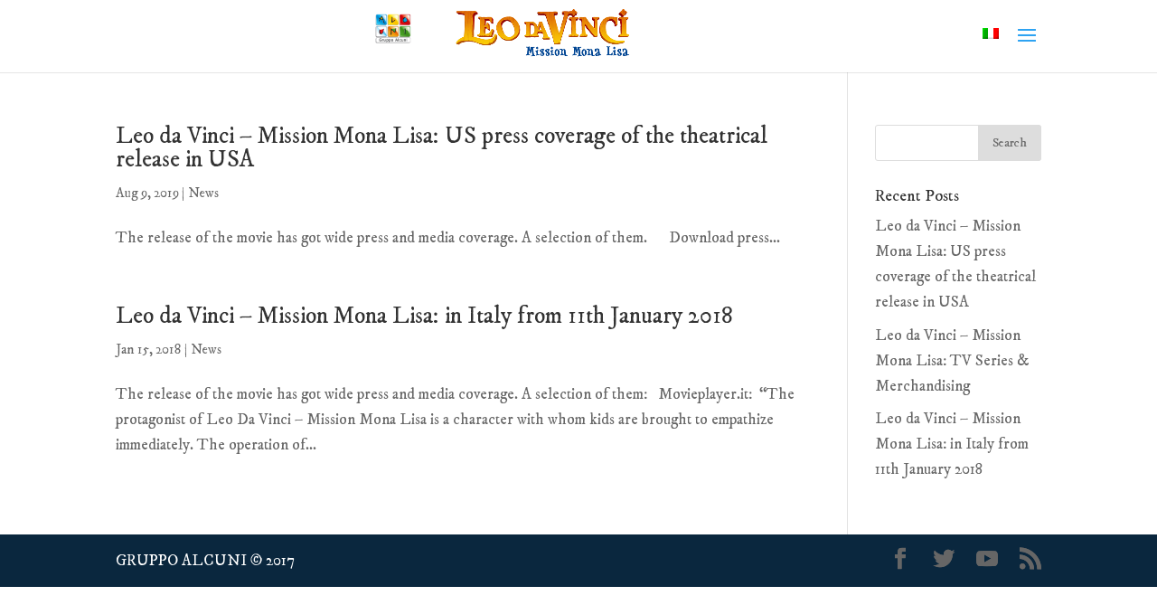

--- FILE ---
content_type: text/html; charset=UTF-8
request_url: https://www.leodavincifilm.it/en/author/alcuni/
body_size: 5631
content:
<!DOCTYPE html>
<!--[if IE 6]>
<html id="ie6" lang="en-US">
<![endif]-->
<!--[if IE 7]>
<html id="ie7" lang="en-US">
<![endif]-->
<!--[if IE 8]>
<html id="ie8" lang="en-US">
<![endif]-->
<!--[if !(IE 6) | !(IE 7) | !(IE 8)  ]><!-->
<html lang="en-US">
<!--<![endif]-->
<head>
	<meta charset="UTF-8" />
<meta property="og:url" content="https://www.leodavincifilm.it/" />
<meta property="og:type" content="website" />
<meta property="og:title" content="Leo Da Vinci - Missione Monna Lisa: il film al cinema" />
<meta property="og:description" content="Scopri le anticipazioni e i contenuti esclusivi di Leo Da Vinci - Missione Monna Lisa e vivi una formidabile avventura con Leo, Lisa e i loro amici: al cinema dall'11 Gennaio 2018." />
<meta property="og:image" content="https://www.leodavincifilm.it/wp-content/uploads/2017/11/2FF_LeoDaVinci_362.jpg" />
			
	<meta http-equiv="X-UA-Compatible" content="IE=edge">
	<link rel="pingback" href="https://www.leodavincifilm.it/xmlrpc.php" />

		<!--[if lt IE 9]>
	<script src="https://www.leodavincifilm.it/wp-content/themes/Divi/js/html5.js" type="text/javascript"></script>
	<![endif]-->

	<script type="text/javascript">
		document.documentElement.className = 'js';
	</script>

	<script>var et_site_url='https://www.leodavincifilm.it';var et_post_id='0';function et_core_page_resource_fallback(a,b){"undefined"===typeof b&&(b=a.sheet.cssRules&&0===a.sheet.cssRules.length);b&&(a.onerror=null,a.onload=null,a.href?a.href=et_site_url+"/?et_core_page_resource="+a.id+et_post_id:a.src&&(a.src=et_site_url+"/?et_core_page_resource="+a.id+et_post_id))}
</script><title>alcuni | Leo da Vinci | Missione Monna Lisa</title>
<meta name='robots' content='max-image-preview:large' />
<link rel='dns-prefetch' href='//s.w.org' />
<link rel="alternate" type="application/rss+xml" title="Leo da Vinci | Missione Monna Lisa &raquo; Feed" href="https://www.leodavincifilm.it/en/feed/" />
<link rel="alternate" type="application/rss+xml" title="Leo da Vinci | Missione Monna Lisa &raquo; Comments Feed" href="https://www.leodavincifilm.it/en/comments/feed/" />
<link rel="alternate" type="application/rss+xml" title="Leo da Vinci | Missione Monna Lisa &raquo; Posts by alcuni Feed" href="https://www.leodavincifilm.it/en/author/alcuni/feed/" />
		<script type="text/javascript">
			window._wpemojiSettings = {"baseUrl":"https:\/\/s.w.org\/images\/core\/emoji\/13.0.1\/72x72\/","ext":".png","svgUrl":"https:\/\/s.w.org\/images\/core\/emoji\/13.0.1\/svg\/","svgExt":".svg","source":{"concatemoji":"https:\/\/www.leodavincifilm.it\/wp-includes\/js\/wp-emoji-release.min.js?ver=5.7.14"}};
			!function(e,a,t){var n,r,o,i=a.createElement("canvas"),p=i.getContext&&i.getContext("2d");function s(e,t){var a=String.fromCharCode;p.clearRect(0,0,i.width,i.height),p.fillText(a.apply(this,e),0,0);e=i.toDataURL();return p.clearRect(0,0,i.width,i.height),p.fillText(a.apply(this,t),0,0),e===i.toDataURL()}function c(e){var t=a.createElement("script");t.src=e,t.defer=t.type="text/javascript",a.getElementsByTagName("head")[0].appendChild(t)}for(o=Array("flag","emoji"),t.supports={everything:!0,everythingExceptFlag:!0},r=0;r<o.length;r++)t.supports[o[r]]=function(e){if(!p||!p.fillText)return!1;switch(p.textBaseline="top",p.font="600 32px Arial",e){case"flag":return s([127987,65039,8205,9895,65039],[127987,65039,8203,9895,65039])?!1:!s([55356,56826,55356,56819],[55356,56826,8203,55356,56819])&&!s([55356,57332,56128,56423,56128,56418,56128,56421,56128,56430,56128,56423,56128,56447],[55356,57332,8203,56128,56423,8203,56128,56418,8203,56128,56421,8203,56128,56430,8203,56128,56423,8203,56128,56447]);case"emoji":return!s([55357,56424,8205,55356,57212],[55357,56424,8203,55356,57212])}return!1}(o[r]),t.supports.everything=t.supports.everything&&t.supports[o[r]],"flag"!==o[r]&&(t.supports.everythingExceptFlag=t.supports.everythingExceptFlag&&t.supports[o[r]]);t.supports.everythingExceptFlag=t.supports.everythingExceptFlag&&!t.supports.flag,t.DOMReady=!1,t.readyCallback=function(){t.DOMReady=!0},t.supports.everything||(n=function(){t.readyCallback()},a.addEventListener?(a.addEventListener("DOMContentLoaded",n,!1),e.addEventListener("load",n,!1)):(e.attachEvent("onload",n),a.attachEvent("onreadystatechange",function(){"complete"===a.readyState&&t.readyCallback()})),(n=t.source||{}).concatemoji?c(n.concatemoji):n.wpemoji&&n.twemoji&&(c(n.twemoji),c(n.wpemoji)))}(window,document,window._wpemojiSettings);
		</script>
		<meta content="Leodavinci v.0.1.0" name="generator"/><style type="text/css">
img.wp-smiley,
img.emoji {
	display: inline !important;
	border: none !important;
	box-shadow: none !important;
	height: 1em !important;
	width: 1em !important;
	margin: 0 .07em !important;
	vertical-align: -0.1em !important;
	background: none !important;
	padding: 0 !important;
}
</style>
	<link rel='stylesheet' id='wp-block-library-css'  href='https://www.leodavincifilm.it/wp-includes/css/dist/block-library/style.min.css?ver=5.7.14' type='text/css' media='all' />
<link rel='stylesheet' id='wpml-legacy-horizontal-list-0-css'  href='//www.leodavincifilm.it/wp-content/plugins/sitepress-multilingual-cms/templates/language-switchers/legacy-list-horizontal/style.css?ver=1' type='text/css' media='all' />
<style id='wpml-legacy-horizontal-list-0-inline-css' type='text/css'>
.wpml-ls-statics-shortcode_actions{background-color:#ffffff;}.wpml-ls-statics-shortcode_actions, .wpml-ls-statics-shortcode_actions .wpml-ls-sub-menu, .wpml-ls-statics-shortcode_actions a {border-color:#ffffff;}.wpml-ls-statics-shortcode_actions a {color:#444444;background-color:#ffffff;}.wpml-ls-statics-shortcode_actions a:hover,.wpml-ls-statics-shortcode_actions a:focus {color:#000000;background-color:#eeeeee;}.wpml-ls-statics-shortcode_actions .wpml-ls-current-language>a {color:#444444;background-color:#ffffff;}.wpml-ls-statics-shortcode_actions .wpml-ls-current-language:hover>a, .wpml-ls-statics-shortcode_actions .wpml-ls-current-language>a:focus {color:#000000;background-color:#eeeeee;}
</style>
<link rel='stylesheet' id='parent-style-css'  href='https://www.leodavincifilm.it/wp-content/themes/Divi/style.css?ver=5.7.14' type='text/css' media='all' />
<link rel='stylesheet' id='divi-style-css'  href='https://www.leodavincifilm.it/wp-content/themes/leodavincifilm/style.css?ver=4.9.4' type='text/css' media='all' />
<link rel='stylesheet' id='nextgen_widgets_style-css'  href='https://www.leodavincifilm.it/wp-content/plugins/nextgen-gallery/products/photocrati_nextgen/modules/widget/static/widgets.css?ver=3.9.3' type='text/css' media='all' />
<link rel='stylesheet' id='nextgen_basic_thumbnails_style-css'  href='https://www.leodavincifilm.it/wp-content/plugins/nextgen-gallery/products/photocrati_nextgen/modules/nextgen_basic_gallery/static/thumbnails/nextgen_basic_thumbnails.css?ver=3.9.3' type='text/css' media='all' />
<link rel='stylesheet' id='nextgen_basic_slideshow_style-css'  href='https://www.leodavincifilm.it/wp-content/plugins/nextgen-gallery/products/photocrati_nextgen/modules/nextgen_basic_gallery/static/slideshow/ngg_basic_slideshow.css?ver=3.9.3' type='text/css' media='all' />
<link rel='stylesheet' id='dashicons-css'  href='https://www.leodavincifilm.it/wp-includes/css/dashicons.min.css?ver=5.7.14' type='text/css' media='all' />
<script type='text/javascript' src='https://www.leodavincifilm.it/wp-includes/js/jquery/jquery.min.js?ver=3.5.1' id='jquery-core-js'></script>
<script type='text/javascript' src='https://www.leodavincifilm.it/wp-includes/js/jquery/jquery-migrate.min.js?ver=3.3.2' id='jquery-migrate-js'></script>
<link rel="https://api.w.org/" href="https://www.leodavincifilm.it/wp-json/" /><link rel="alternate" type="application/json" href="https://www.leodavincifilm.it/wp-json/wp/v2/users/2" /><link rel="EditURI" type="application/rsd+xml" title="RSD" href="https://www.leodavincifilm.it/xmlrpc.php?rsd" />
<link rel="wlwmanifest" type="application/wlwmanifest+xml" href="https://www.leodavincifilm.it/wp-includes/wlwmanifest.xml" /> 
<meta name="generator" content="WordPress 5.7.14" />
<meta name="generator" content="WPML ver:4.2.9 stt:1,27;" />
<meta name="viewport" content="width=device-width, initial-scale=1.0, maximum-scale=1.0, user-scalable=0" /><link rel="preload" href="https://www.leodavincifilm.it/wp-content/themes/Divi/core/admin/fonts/modules.ttf" as="font" crossorigin="anonymous"><link rel="icon" href="https://www.leodavincifilm.it/wp-content/uploads/2017/11/cropped-Icona_Leo_512x512-32x32.jpg" sizes="32x32" />
<link rel="icon" href="https://www.leodavincifilm.it/wp-content/uploads/2017/11/cropped-Icona_Leo_512x512-192x192.jpg" sizes="192x192" />
<link rel="apple-touch-icon" href="https://www.leodavincifilm.it/wp-content/uploads/2017/11/cropped-Icona_Leo_512x512-180x180.jpg" />
<meta name="msapplication-TileImage" content="https://www.leodavincifilm.it/wp-content/uploads/2017/11/cropped-Icona_Leo_512x512-270x270.jpg" />
<link rel="stylesheet" id="et-divi-customizer-global-cached-inline-styles" href="https://www.leodavincifilm.it/wp-content/et-cache/global/et-divi-customizer-global-17678023115172.min.css" onerror="et_core_page_resource_fallback(this, true)" onload="et_core_page_resource_fallback(this)" /></head>
<body data-rsssl=1 class="archive author author-alcuni author-2 en et_pb_button_helper_class et_non_fixed_nav et_show_nav et_primary_nav_dropdown_animation_fade et_secondary_nav_dropdown_animation_fade et_header_style_slide et_header_style_left et_pb_footer_columns_2_3__1_3 et_cover_background et_pb_gutter osx et_pb_gutters3 et_right_sidebar et_divi_theme et-db et_minified_js et_minified_css">
	<div id="page-container">

	
			<div class="et_slide_in_menu_container">
			
								<div class="et_slide_menu_top">

								<ul class="et-social-icons">

	<li class="et-social-icon et-social-facebook">
		<a href="https://www.facebook.com/leodavincifilm" class="icon">
			<span>Facebook</span>
		</a>
	</li>
	<li class="et-social-icon et-social-twitter">
		<a href="https://twitter.com/GruppoAlcuni" class="icon">
			<span>Twitter</span>
		</a>
	</li>
	<li class="et-social-icon et-social-youtube">
		<a href="https://www.youtube.com/channel/UC7oLXM-fPLMA5_qgBBs4EFA" class="icon">
			<span>YouTube</span>
		</a>
	</li>
	<li class="et-social-icon et-social-rss">
		<a href="https://www.leodavincifilm.it/en/feed/" class="icon">
			<span>RSS</span>
		</a>
	</li>



</ul>			
										
				</div> <!-- .et_slide_menu_top -->
			
			<div class="et_pb_fullscreen_nav_container">
				
				<ul id="mobile_menu_slide" class="et_mobile_menu">

				<li id="menu-item-333" class="menu-item menu-item-type-custom menu-item-object-custom menu-item-333"><a href="https://www.leodavincifilm.it/en#video">Video</a></li>
<li id="menu-item-334" class="menu-item menu-item-type-custom menu-item-object-custom menu-item-334"><a href="https://www.leodavincifilm.it/en#the-film">Film</a></li>
<li id="menu-item-335" class="menu-item menu-item-type-custom menu-item-object-custom menu-item-335"><a href="https://www.leodavincifilm.it/en#gallery">Gallery</a></li>
<li id="menu-item-336" class="menu-item menu-item-type-custom menu-item-object-custom menu-item-336"><a href="https://www.leodavincifilm.it/en#creativity">Creativity</a></li>
<li id="menu-item-460" class="menu-item menu-item-type-custom menu-item-object-custom menu-item-460"><a href="https://www.leodavincifilm.it/en#news">News</a></li>
<li id="menu-item-339" class="menu-item menu-item-type-custom menu-item-object-custom menu-item-339"><a href="https://www.leodavincifilm.it/en#pressbook">Pressbook</a></li>

				</ul>
			</div>
		</div>
	
		<header id="main-header">
			<div class="container clearfix et_menu_container">
							<div class="logo_container">
					<div class="logo-center">
								<div class="logo-partner logo-alcuni">
									<a href="http://www.alcuni.it">
										<img src="/wp-content/themes/leodavincifilm/images/GruppoAlcuni.png" alt="Gruppo Alcuni" />
									</a>
								</div>

					<span class="logo_helper"></span>
					<a href="https://www.leodavincifilm.it/en">
						<img src="https://www.leodavincifilm.it/wp-content/uploads/2017/12/Leo-logo-eng.png" alt="Leo da Vinci | Mission Monna Lisa" id="logo" />
					</a>

									<div class="logo-partner logo-videa">
										<a href="http://www.videaspa.it">
											<img src="/wp-content/themes/leodavincifilm/images/Logo-VIDEA.png" alt="Videa" />
										</a>
									</div>
					</div>
				</div>
				


				<div id="et-top-navigation" data-height="66" data-fixed-height="66">
					
					
											<span class="mobile_menu_bar et_pb_header_toggle et_toggle_slide_menu"></span>
									</div>

<div id="top-lang-selector"> 
<div class="wpml-ls-statics-shortcode_actions wpml-ls wpml-ls-legacy-list-horizontal">
	<ul><li class="wpml-ls-slot-shortcode_actions wpml-ls-item wpml-ls-item-it wpml-ls-first-item wpml-ls-last-item wpml-ls-item-legacy-list-horizontal">
				<a href="https://www.leodavincifilm.it/author/alcuni/" class="wpml-ls-link"><img class="wpml-ls-flag" src="https://www.leodavincifilm.it/wp-content/plugins/sitepress-multilingual-cms/res/flags/it.png" alt="it" title="Italiano"></a>
			</li></ul>
</div></div>
			</div>
		</header> <!-- #main-header -->

		<div id="et-main-area">
<div id="main-content">
	<div class="container">
		<div id="content-area" class="clearfix">
			<div id="left-area">
		
					<article id="post-614" class="et_pb_post post-614 post type-post status-publish format-standard hentry category-news">

				
															<h2 class="entry-title"><a href="https://www.leodavincifilm.it/en/2019/08/leo-da-vinci-us-press-coverage-of-the-theatrical-release-in-usa/">Leo da Vinci &#8211; Mission Mona Lisa: US press coverage of the theatrical release in USA</a></h2>
					
					<p class="post-meta"><span class="published">Aug 9, 2019</span> | <a href="https://www.leodavincifilm.it/en/argomenti/news/" rel="category tag">News</a></p>The release of the movie&nbsp;has got wide press and media coverage.&nbsp;A selection of them.&nbsp; &nbsp; &nbsp; Download press...				
					</article> <!-- .et_pb_post -->
			
					<article id="post-489" class="et_pb_post post-489 post type-post status-publish format-standard hentry category-news">

				
															<h2 class="entry-title"><a href="https://www.leodavincifilm.it/en/2018/01/leo-da-vinci-mission-mona-lisa-in-italy-from-11th-january-2018-2/">Leo da Vinci – Mission Mona Lisa: in Italy from 11th January 2018</a></h2>
					
					<p class="post-meta"><span class="published">Jan 15, 2018</span> | <a href="https://www.leodavincifilm.it/en/argomenti/news/" rel="category tag">News</a></p>The release of the movie&nbsp;has got wide press and media coverage.&nbsp;A selection of them: &nbsp; Movieplayer.it:&nbsp; “The protagonist of Leo Da Vinci &#8211; Mission Mona Lisa is a character with whom kids are brought to empathize immediately. The operation of...				
					</article> <!-- .et_pb_post -->
			<div class="pagination clearfix">
	<div class="alignleft"></div>
	<div class="alignright"></div>
</div>			</div> <!-- #left-area -->

				<div id="sidebar">
		<div id="search-2" class="et_pb_widget widget_search"><form role="search" method="get" id="searchform" class="searchform" action="https://www.leodavincifilm.it/en/">
				<div>
					<label class="screen-reader-text" for="s">Search for:</label>
					<input type="text" value="" name="s" id="s" />
					<input type="submit" id="searchsubmit" value="Search" />
				</div>
			</form></div> <!-- end .et_pb_widget -->
		<div id="recent-posts-2" class="et_pb_widget widget_recent_entries">
		<h4 class="widgettitle">Recent Posts</h4>
		<ul>
											<li>
					<a href="https://www.leodavincifilm.it/en/2019/08/leo-da-vinci-us-press-coverage-of-the-theatrical-release-in-usa/">Leo da Vinci &#8211; Mission Mona Lisa: US press coverage of the theatrical release in USA</a>
									</li>
											<li>
					<a href="https://www.leodavincifilm.it/en/2018/02/leo-da-vinci-mission-mona-lisa-tv-series-merchandising/">Leo da Vinci &#8211; Mission Mona Lisa: TV Series &#038; Merchandising</a>
									</li>
											<li>
					<a href="https://www.leodavincifilm.it/en/2018/01/leo-da-vinci-mission-mona-lisa-in-italy-from-11th-january-2018-2/">Leo da Vinci – Mission Mona Lisa: in Italy from 11th January 2018</a>
									</li>
					</ul>

		</div> <!-- end .et_pb_widget -->	</div> <!-- end #sidebar -->
		</div> <!-- #content-area -->
	</div> <!-- .container -->
</div> <!-- #main-content -->


	<span class="et_pb_scroll_top et-pb-icon"></span>


			<footer id="main-footer">
				

		
				<div id="footer-bottom">
					<div class="container clearfix">
				<ul class="et-social-icons">

	<li class="et-social-icon et-social-facebook">
		<a href="https://www.facebook.com/leodavincifilm" class="icon">
			<span>Facebook</span>
		</a>
	</li>
	<li class="et-social-icon et-social-twitter">
		<a href="https://twitter.com/GruppoAlcuni" class="icon">
			<span>Twitter</span>
		</a>
	</li>
	<li class="et-social-icon et-social-youtube">
		<a href="https://www.youtube.com/channel/UC7oLXM-fPLMA5_qgBBs4EFA" class="icon">
			<span>YouTube</span>
		</a>
	</li>
	<li class="et-social-icon et-social-rss">
		<a href="https://www.leodavincifilm.it/en/feed/" class="icon">
			<span>RSS</span>
		</a>
	</li>



</ul><div id="footer-info">GRUPPO ALCUNI © 2017</div>					</div>	<!-- .container -->
				</div>
			</footer> <!-- #main-footer -->
		</div> <!-- #et-main-area -->


	</div> <!-- #page-container -->

	<link rel='stylesheet' id='et-builder-googlefonts-css'  href='https://fonts.googleapis.com/css?family=IM+Fell+DW+Pica:regular,italic&#038;subset=latin&#038;display=swap' type='text/css' media='all' />
<script type='text/javascript' src='https://www.leodavincifilm.it/wp-includes/js/jquery/ui/effect.min.js?ver=1.12.1' id='jquery-effects-core-js'></script>
<script type='text/javascript' id='divi-custom-script-js-extra'>
/* <![CDATA[ */
var DIVI = {"item_count":"%d Item","items_count":"%d Items"};
var et_shortcodes_strings = {"previous":"Previous","next":"Next"};
var et_pb_custom = {"ajaxurl":"https:\/\/www.leodavincifilm.it\/wp-admin\/admin-ajax.php","images_uri":"https:\/\/www.leodavincifilm.it\/wp-content\/themes\/Divi\/images","builder_images_uri":"https:\/\/www.leodavincifilm.it\/wp-content\/themes\/Divi\/includes\/builder\/images","et_frontend_nonce":"85940097de","subscription_failed":"Please, check the fields below to make sure you entered the correct information.","et_ab_log_nonce":"7f083e1a99","fill_message":"Please, fill in the following fields:","contact_error_message":"Please, fix the following errors:","invalid":"Invalid email","captcha":"Captcha","prev":"Prev","previous":"Previous","next":"Next","wrong_captcha":"You entered the wrong number in captcha.","wrong_checkbox":"Checkbox","ignore_waypoints":"no","is_divi_theme_used":"1","widget_search_selector":".widget_search","ab_tests":[],"is_ab_testing_active":"","page_id":"489","unique_test_id":"","ab_bounce_rate":"5","is_cache_plugin_active":"no","is_shortcode_tracking":"","tinymce_uri":""}; var et_builder_utils_params = {"condition":{"diviTheme":true,"extraTheme":false},"scrollLocations":["app","top"],"builderScrollLocations":{"desktop":"app","tablet":"app","phone":"app"},"onloadScrollLocation":"app","builderType":"fe"}; var et_frontend_scripts = {"builderCssContainerPrefix":"#et-boc","builderCssLayoutPrefix":"#et-boc .et-l"};
var et_pb_box_shadow_elements = [];
var et_pb_motion_elements = {"desktop":[],"tablet":[],"phone":[]};
var et_pb_sticky_elements = [];
/* ]]> */
</script>
<script type='text/javascript' src='https://www.leodavincifilm.it/wp-content/themes/Divi/js/custom.unified.js?ver=4.9.4' id='divi-custom-script-js'></script>
<script type='text/javascript' src='https://www.leodavincifilm.it/wp-content/themes/Divi/core/admin/js/common.js?ver=4.9.4' id='et-core-common-js'></script>
<script type='text/javascript' src='https://www.leodavincifilm.it/wp-includes/js/wp-embed.min.js?ver=5.7.14' id='wp-embed-js'></script>
</body>
</html>


--- FILE ---
content_type: text/css
request_url: https://www.leodavincifilm.it/wp-content/themes/leodavincifilm/style.css?ver=4.9.4
body_size: 1417
content:
/* @override http://www.leodavincifilm.it/wp-content/themes/leodavincifilm/style.css?ver=3.0.87 */

/* @override http://www.leodavincifilm.it/wp-content/themes/leodavincifilm/style.css?ver=3.0.87 */

/* @override http://www.leodavincifilm.it/wp-content/themes/leodavincifilm/style.css?ver=3.0.87 */

/* @override http://www.leodavincifilm.it/wp-content/themes/leodavincifilm/style.css?ver=3.0.87 */

/* @override http://www.leodavincifilm.it/wp-content/themes/leodavincifilm/style.css?ver=3.0.87 */


/*
Theme Name:     Leodavinci 
Description:    Tema Child per il tema Divi
Author:         Gruppo Alcuni - Serena Smeragliuolo
Template:       Divi
Version:        0.1.0
*/


#main-content div.entry-content div.titolo-sezione div.et_pb_text_inner h2 {
	color: #074799;
	font-size: 50px;
	text-align: center;
}


/* titolo Pressbook */

 
body.en #main-content div.entry-content div.et_pb_section_6 div.titolo-sezione h2 {
		color: inherit;
		margin-bottom: 0;
}


/* titolo FOTO */

#main-content div.entry-content div.et_pb_section_3 div.titolo-sezione h2, 
#main-content div.entry-content div.et_pb_section_6 div.titolo-sezione h2 {
		color: #fff;
		margin-bottom: 6%;
}

#main-content .bottone-download {
	padding: 30px 40px !important;
	text-transform: uppercase;
	font-weight: bold;
	max-width: 330px;
	font-size: 18px;
}
body.page-id-329 #main-content .bottone-download {
	padding: 30px 60px !important;
}

.foto div.ngg-gallery-thumbnail a.ngg-fancybox img {
	border: none !important;
}
.foto div.ngg-gallery-thumbnail a.ngg-fancybox {
	margin: 0;
}

#fancybox-title-inside {
	color: #074799;
	text-align: left;
	font-size: 18px;
	font-family: 'IM Fell DW Pica',Georgia,"Times New Roman",serif;
}
body .foto div.ngg-gallery-thumbnail {
	border: none !important;
}

div.logo-center {
 position: relative;
  display: block;
  max-width: 450px !important;
  margin: 0 auto;
  max-height: 118px;
 }

/*  header */

.logo-partner  {
display: inline-block;
overflow: hidden;
margin: 0 !important;

 }
 
 
 div.logo_container {
 	padding-top: 0px !important;
 	padding-bottom: 0px !important;
 }
 
 div.logo-partner img {
	padding-top: 4%;
	width: 40px !important;
}
 
 
div.logo-alcuni {
	margin-right: 5% !important;
}
 
 div.logo-videa {
 	margin-left: 5% !important;
 	padding-top: 2% !important;
 }
body.en div.logo-videa {
	display: none;
 }
body.en img#logo {
	margin-top: 5px;
}
body.en div.logo-alcuni {
 	padding-top: 3% !important;
}
 
 img#logo {
 	position: relative;
 	padding: 0;
 	vertical-align: top;
   max-height: 120px !important;
   
 }
 
  #top-lang-selector {
	position: absolute;
	right: 30px;
	padding: 16px 0 0;
  
}
div.wpml-ls-statics-shortcode_actions.wpml-ls.wpml-ls-legacy-list-horizontal {
	border: none;
}

div.wpml-ls-statics-shortcode_actions.wpml-ls.wpml-ls-legacy-list-horizontal a {
	background: transparent;
}

@media all and (max-width:767px){
  #top-lang-selector {
	right: 50px;
  }

}

@media all and (max-width:480px){

 img#logo {
   max-height: 43px !important;
 	vertical-align: top;
margin-top: 12px;
 }
 
  #top-lang-selector {
	right: 30px;
  
}

}
 
.et_header_style_left #logo{max-width: 50% !important;
 } 

/* social */

.et_slide_menu_top {
    display: block !important;
}

body.it li.et-social-icon.et-social-twitter {
	display: none;
}

body.it li.et-social-icon.et-social-youtube {
	display: none;
}

/*  altezza slider */
#main-content div.entry-content div.et_pb_section.et_pb_fullwidth_section.et_pb_section_0 div.et_pb_slider_container_inner {
			width: 100% !important;
			padding-top: 5%;
			padding-bottom: 5%;
}
#main-content div.entry-content div.et_pb_section.et_pb_fullwidth_section.et_pb_section_0.et_section_regular div.et_pb_module div.et_pb_slides div.et_pb_slide {
		padding: 0;
		width: 100%;
}


#main-content div.entry-content div.et_pb_section.et_pb_fullwidth_section div.et_pb_container.clearfix.et_pb_empty_slide {
		/*background: url(http://www.leodavincifilm.it/wp-content/uploads/2017/11/bollo1.png) -3px 10% no-repeat, url(http://www.leodavincifilm.it/wp-content/uploads/2017/11/bollo2.png) right 90% no-repeat;*/
		background-size: auto;
		margin: 0;
		width: 100%;
		max-width: 100%;
		padding: 0 !important;
}


body.page-id-329 #main-content div.entry-content div.et_pb_section.et_pb_fullwidth_section div.et_pb_container.clearfix.et_pb_empty_slide {
		background: none;
} 


/* margine libro */

#main-content div.entry-content div.et_pb_section.et_pb_section_4.et_pb_with_background.et_section_regular div.et_pb_row.et_pb_row_6 div.et_pb_column.et_pb_column_1_2.et_pb_column_7, 
#main-content div.entry-content div.et_pb_section.et_pb_section_2.et_pb_with_background.et_section_regular div.et_pb_row.et_pb_row_2 div.et_pb_column.et_pb_column_1_2.et_pb_column_2, 
#main-content div.entry-content div.et_pb_section.et_pb_section_6.et_pb_with_background.et_section_regular div.et_pb_row.et_pb_row_10 div.et_pb_column.et_pb_column_1_2.et_pb_column_12, 
#levoci div.et_pb_row.et_pb_row_9.et_pb_equal_columns div.et_pb_column.et_pb_column_1_2.et_pb_column_11 {
	
	margin: 0 !important;
}


#main-content div.entry-content .testo-img {
	max-width: 362px;
	background-color: rgba(255, 255, 255, 0.80);
}

div.et_pb_column.et_pb_column_1_2.et_pb_column_3.et-last-child {
	text-align: center;
}

#main-content div.entry-content .testo-img .et_pb_text_inner h3 {
	color: #074799;
	text-transform: uppercase;
	font-size: 28px;
	font-weight: bold;
}

#main-content div.entry-content .testo-img .et_pb_text_inner p {
	color: #074799;
	font-size: 18px;
	line-height: 1.5;
}

#main-content div.entry-content .testo-img .et_pb_text_inner {
min-height: 414px;
}
#main-content div.entry-content .giochi .testo-img .et_pb_text_inner {
	min-height: 370px !important;
}
#main-content div.entry-content .film .testo-img .et_pb_text_inner {
	min-height: 476px !important;
}

#main-content div.entry-content .giochi .testo-img {
	max-width: 398px;
}

#main-content div.entry-content #levoci .testo-img .et_pb_text_inner {
	min-height: 449px;
}

body.page-id-329 #main-content div.entry-content .giochi .testo-img .et_pb_text_inner p {
	font-size: 24px;
	line-height: 1.05;
}

/* tolgo padding levoci */

div.et_pb_row.et_pb_row_10.et_pb_equal_columns {
	padding-top: 0 !important;
}

/* LOGO PARTNER Gribaudo */

#logo-partner .gribaudo img {
	margin-top: 20%;
}

/* news home */


#news article.et_pb_post.format-standard.hentry  {
	border: none !important;
	background-color: rgba(255, 255, 255, 0.66);
	padding: 20px;
	margin: 0 0 20px;
}

#news article.et_pb_post.format-standard.hentry h3 {
	color: #074799;
	font-size: 25px;
	font-weight: bold;
}

#news .article.et_pb_post.format-standard.hentry p.post-meta {
	color: #555;
}

#news article.et_pb_post.format-standard.hentry p {
color: #222;
font-size: 19px;
font-weight: normal;
	font-style: normal;
}


@media all and (max-width:980px){

#main-content div.entry-content .testo-img {
	margin: 0 auto !important;
}

#main-content div.entry-content div.et_pb_section.et_pb_fullwidth_section div.et_pb_container.clearfix.et_pb_empty_slide {
		background-size: 20%;

}

}

@media all and (max-width:680px){

div.logo-center {
position: absolute;
left: 0%;
 transform: translate(0%, 0);
 display: block;
 width: auto !important;
 margin-top: 0;
 max-height: 118px;
 margin-top: 2%;

}

div.container {
width: 100% !important;
	padding-right: 2%;
	padding-left: 2%;
}

}

/* 

#post-2 div.entry-content .testo-img .et_pb_text_inner {
min-height: 414px;
}



 */
 
 